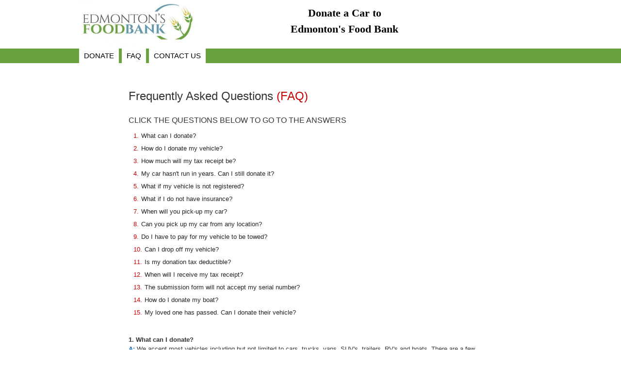

--- FILE ---
content_type: text/html; charset=UTF-8
request_url: https://donatecar.ca/org/charitypage/faq.php?charity=1042
body_size: 4072
content:
<!DOCTYPE html PUBLIC "-//W3C//DTD XHTML 1.0 Transitional//EN" "http://www.w3.org/TR/xhtml1/DTD/xhtml1-transitional.dtd">
<html>
<head>
<meta http-equiv="Content-Type" content="text/html; charset=UTF-8" />
<title>Donate | Charity Car Removal</title>
<link REL="SHORTCUT ICON" HREF="favicon.ico">
<link rel="stylesheet" href="css/template.css" type="text/css" />
<link rel="stylesheet" href="//code.jquery.com/ui/1.11.4/themes/smoothness/jquery-ui.css">
<link rel="stylesheet" href="css/w3.css"> 

<link rel="stylesheet" href="../styles/fieldvalidator.css" type="text/css" />
<script src="js/v18_02_27/charity.js" type="text/javascript" ></script>
<script src="js/v18_02_27/charity_donate.js" type="text/javascript" ></script>
<script src="//code.jquery.com/jquery-1.10.2.js"></script>
<script src="//code.jquery.com/ui/1.11.4/jquery-ui.js"></script>

<style type="text/css">
.primaryBackground{
	background-color: #68A23C;
	color: #FFFFFF;
}

.secondaryBackground{
	background-color: #FFFFFF;
	color: #000000;
}

.mainCircleInner h1 {
	position: absolute;
	top:-15px;
	left:12.5px;
	color: #68A23C;
	font-family:Arial;
}

.progressBackground {
	background-color: #7CAE0F;
}

.mainCircleInner h1.progressColor {
	color: #007A37;
}

</style>
</head>

<body style="background:#FFFFFF;" >
<div id="container" style="text-align:none;" >

 <div style="text-align:center" >
 <div id="header" class="sub-container" style="height:100px" >
  <div style="float:left;text-align:left;" >
  	<img src="https://donatecar.ca/org/charitylogo/2454D57ECDECF36_EdmontonsFoodBank.jpg" style="max-width:250px;max-height:90px;vertical-align:middle;"/>
  </div>
  <div style="height:100px;width:600px;float:left;font-family:Arial;font-weight:normal;font-size:24px;text-align:center;vertical-align:bottom;">
  	<p style="z-index:50;font-weight:bold;font-size:22px;font-family:'Palatino Linotype','Book Antiqua',Palatino,serif;margin:0px;padding:10px 0px;position:relative;top:0px;left:0px;">
  		<span>Donate a Car to</span><br/>
  		
  		  		
  		<span  >Edmonton's Food Bank</span>
  	</p>
  </div> 
 </div>
 </div>
 
 <div id="menu" class="primaryBackground"  style="height:30px;" >
  <div style="text-align:center" >
  <div class="sub-container">
  <ul>
   <li class="secondaryBackground"><a class="secondaryBackground" href="donate.php?charity=1042" >DONATE</a></li>
   <li class="secondaryBackground"><a class="secondaryBackground" href="faq.php?charity=1042" >FAQ</a></li>
   <li class="secondaryBackground"><a class="secondaryBackground" href="contactus.php?charity=1042" >CONTACT US</a></li>
  </ul>
  </div>
  </div>
 </div>
<link rel="stylesheet" href="css/donate-template.css" type="text/css" />

<div style="width:750px;margin:auto;">
<div style="text-align:left;font-size:13px;font-family:Arial, Helvetica, sans-serif;color:#333333;margin-top:30px;">
     
<p><a name="top"></a></p>
<h1 class="page_title">Frequently Asked Questions <span>(FAQ)</span></h1>
<div class="quesion_box">
<h2>Click the questions below to go to the answers</h2>
<p><span>1.</span><a href="#q1">What can I donate?</a></p>
<p><span>2.</span><a href="#q2">How do I donate my vehicle?</a></p>
<p><span>3.</span><a href="#q3">How much will my tax receipt be?</a></p>
<p><span>4.</span><a href="#q4">My car hasn't run in years. Can I still donate it?</a></p>
<p><span>5.</span><a href="#q5">What if my vehicle is not registered?</a></p>
<p><span>6.</span><a href="#q6">What if I do not have insurance?</a></p>
<p><span>7.</span><a href="#q7">When will you pick-up my car?</a></p>
<p><span>8.</span><a href="#q8">Can you pick up my car from any location?</a></p>
<p><span>9.</span><a href="#q9">Do I have to pay for my vehicle to be towed? </a></p>
<p><span>10.</span><a href="#q10">Can I drop off my vehicle?</a></p>
<p><span>11.</span><a href="#q11">Is my donation tax deductible?</a></p>
<p><span>12.</span><a href="#q12">When will I receive my tax receipt?</a></p>
<p><span>13.</span><a href="#q13">The submission form will not accept my serial number?</a></p>
<p><span>14.</span><a href="#q14">How do I donate my boat?</a></p>
<p><span>15.</span><a href="#q15">My loved one has passed. Can I donate their vehicle?</a></p>


</div>
<!--/ end question -->
<div class="answer_box"><a name="q1"></a> <span class="question">1. What can I donate?</span> <span class="answer"><span>A:</span> We accept most vehicles including but not limited to cars, trucks, vans, SUV's, trailers, RV's and boats. There are a few conditions that must be met in order for your vehicle to qualify.</span>
<ul>
<li>Donation must be made by the registered owner, or their legal representative.</li>
<li>Vehicle must be registered in Canada.</li>
<li>Vehicle must be in 'complete' state with no major parts missing.</li>
<li>Special conditions will apply to boats, trailers, and RVs</li>
<li>We cannot accept vehicles with insurance claims against them.</li>
<li>We cannot accept vehicles with liens or encumbrances on them.</li>
<li>We are able to accept vehicles with body damage.</li>
<li>In most cases RVs are required to be dropped off, however they will be handled on an individual basis.</li>
</ul>
<p class="back_to_top"><a href="#top">Back to Top</a></p>
</div>
<!--/ end answer box -->
<div class="answer_box"><a name="q2"></a> <span class="question">2. How do I donate my vehicle?</span> <span class="answer"><span>A:</span> To donate your vehicle, follow the steps below.</span>
<ul>
<li>From the home page, select the tab 'Donate'. Here you will be asked to answer a few simple questions to qualify your vehicle.</li>
<li>Fill out the donation form with your vehicle and contact information.</li>
<li>Review the details you have entered, agree to the terms and conditions, and submit your vehicle for donation.</li>
<li>Further instructions will be provided for either drop off or towing.</li>
<li>Check your email for our confirmation email. If you do not see the confirmation message immediately, please check your junk mail folder.</li>

<li><span class="answer">For more detailed information on this topic, please click on the link <a target="_blank" href="http://donatecar.ca/how-to-donate-a-used-car/">more info</a><a></a></span></li>
</ul>
<p class="back_to_top"><a href="#top">Back to Top</a></p>
</div>
<!--/ end answer box -->
<div class="answer_box"><a name="q3"></a> <span class="question">3. How much will my tax receipt be?</span> <span class="answer"><span>A:</span> There are many factors that go into determining this amount. For more detailed information, please click on this link - <a target="_blank" href="http://donatecar.ca/tax-receipt/">more info</a>.</span></div>
<!--/ end answer box -->
<div class="answer_box"><a name="q4"></a> <span class="question">4. My car hasn't run in years. Can I still donate it?</span> <span class="answer"><span>A:</span> Yes, we can accept non-running vehicles.</span></div>
<!--/ end answer box -->
<div class="answer_box"><a name="q5"></a> <span class="question">5. What if my vehicle is not registered?</span> <span class="answer"><span>A:</span> Legal proof of ownership is required. Current or expired registration, a Bill of Sale, or a 'proof of last vehicle registration' letter from your local registry is acceptable.</span></div>
<!--/ end answer box -->
<div class="answer_box"><a name="q6"></a> <span class="question">6. What if I do not have insurance?</span> <span class="answer"><span>A:</span> If your vehicle is being recycled, you no longer require insurance on the vehicle once it has been picked up by our towing agent. If your vehicle is going to auction, we suggest that you keep insurance on your vehicle until the vehicle has sold. We will notify you by email when your vehicle has been sold.</span></div>
<!--/ end answer box -->
<div class="answer_box"><a name="q7"></a><span class="question">7. When will you pick-up my car? </span> <span class="answer"><span>A:</span> You will be contacted by our towing agent within 48 hours. At that time, you can arrange the most convenient time for pick-up of your vehicle.</span>
<p class="back_to_top"><a href="#top">Back to Top</a></p>
</div>
<!--/ end answer box -->
<div class="answer_box"><a name="q8"></a><span class="question">8.Can you pick up my car from any location?</span> <span class="answer"><span>A:</span> We service several areas across Canada and are continually adding new locations. If we do not currently service your area, we will attempt to find an agent to pick-up your vehicle upon receiving your online submission.</span></div>
<!--/ end answer box -->
<div class="answer_box"><a name="q9"></a> <span class="question">9. Do I have to pay for my vehicle to be towed?</span> <span class="answer"><span>A:</span> You do not have to pay for your vehicle to be towed. If the vehicle is recycled, the towing cost is included. If your vehicle is sent to the auction, the towing cost is deducted from the sale price of your vehicle.</span></div>
<!--/ end answer box -->
<div class="answer_box"><a name="q10"></a><span class="question">10. Can I drop off my vehicle?</span> <span class="answer"><span>A:</span> Dropping off your vehicle at our selling agent is beneficial for the charity because it eliminates the towing cost from the donation. Drop off instructions will be provided once your online form is complete. </span></div>
<!--/ end answer box -->
<div class="answer_box"><a name="q11"></a><span class="question">11. Is my donation tax deductible?</span> <span class="answer"><span>A:</span> Yes, you will receive a tax deductible receipt directly from the charity.</span></div>
<!--/ end answer box -->
<div class="answer_box"><a name="q12"></a> <span class="question">12. When will I receive my tax receipt?</span> <span class="answer"><span>A:</span> After the sale of your vehicle and our accounting process is complete, we will send you an email confirming your donation has been sent to the charity. You should then receive your tax receipt from the charity within approximately 6 weeks.</span></div>
<!--/ end answer box -->
<div class="answer_box"><a name="q13"></a><span class="question">13. The submission form will not accept my serial number?</span> <span class="answer"><span>A:</span> If you have a vehicle manufactured prior to 1980, or if you are donating a boat, motorcycle, trailer, or another type of vehicle that does not meet this requirement, please add zeros to the end of your serial number to total 17 digits.</span></div>
<!--/ end answer box -->
<div class="answer_box"><a name="q14"></a> <span class="question">14. How do I donate my boat?</span> <span class="answer"><span>A:</span> In most cases, your boat will need to be dropped off at our nearest sales agent and some unique procedures will apply. We will work closely with you and our auction agents to determine the best process. For problems relating to entering the boats serial number, please see faq #14.</span></div>
<!--/ end answer box -->
<div class="answer_box"><a name="q15"></a> <span class="question">15. My loved one has passed. Can I donate their vehicle?</span> <span class="answer"><span>A:</span> Yes. Please fill in our online submission form and we we work through the process with you.</span></div>
<!--/ end answer box -->
<p class="t_center btn_ask_question_bottom"><a href="contactus.php?charity=1042"><img src="/templates/donate/images/btn-ask-question.png" border="0" alt="" /></a></p>

</div>
</div>
            
<div class="primaryBackground"  style="height:30px;" ></div>
<div style="text-align:center" >
<div class="sub-container" style="height:50px;margin:15px auto 15px" >
	<a style="border:0px;text-decoration:none;" href="https://donatecar.ca" target="_blank"><img src="images/logo_dac.png" style="float:right;height:50px;" /></a>
	<p style="float:right;font-size:12px;margin:10px;text-align:center;font-family:Arial;font-weight:bold;font-size:12px;">This vehicle donation program<br/> is facilitated By Donate a Car Canada</p>
</div>
</div>

</div>

<!-- Google Code for Remarketing tag -->
<!-- Remarketing tags may not be associated with personally identifiable information or placed on pages related to sensitive categories. For instructions on adding this tag and more information on the above requirements, read the setup guide: google.com/ads/remarketingsetup -->
<script type="text/javascript">
/* <![CDATA[ */
var google_conversion_id = 1000592867;
var google_conversion_label = "sYsvCK2B_gMQ46uP3QM";
var google_custom_params = window.google_tag_params;
var google_remarketing_only = true;
/* ]]> */
</script>
<script type="text/javascript" src="//www.googleadservices.com/pagead/conversion.js">
</script>
<noscript>
<div style="display:inline;">
<img height="1" width="1" style="border-style:none;" alt="" src="//googleads.g.doubleclick.net/pagead/viewthroughconversion/1000592867/?value=0&amp;label=sYsvCK2B_gMQ46uP3QM&amp;guid=ON&amp;script=0"/>
</div>
</noscript>


<img src="https://donatecar.ca/org/referrer.php?referrer=" alt="" width="1" height="1" border="0" />
</body>
</html>

--- FILE ---
content_type: text/css
request_url: https://donatecar.ca/org/charitypage/css/template.css
body_size: 1012
content:
#header{
	width: 960px;
}



.stepInnerText{
	font-family:arial;
	font-weight:bold;
	font-size: 12px;
	color:#076CB2;
}

.breadcrumbBox {
	position: relative;
	left: 0px;
	top:0px;
	width: 750px;
	height: 150px;
	margin: auto;
	
}

.bottomShadow{
	-webkit-box-shadow: 0 8px 6px -6px black;
	   -moz-box-shadow: 0 8px 6px -6px black;
	    -ms-box-shadow: 0 8px 6px -6px black;
		box-shadow: 0 8px 6px -6px black;
}

img.stepIcon{
	width: 30px;
	height: 30px;
	position:relative;
	top:7px;
	left:0px;
}

.mainCircleInner{
	position:absolute;
	top:3.5px;
	left:3.5px;
	background-color:#FFFFFF;
	
	width:45px;
	height:45px;
	border-radius:50%
}

.mainCircleOuter{
	position:absolute;
	top:60px;
	width:52px;
	height:52px;
	border-radius:50%
}

.mainCircleOuter1{
	left:60px;
}
.mainCircleOuter2{
	//left:180px;
	left:130px;
}

.mainCircleOuter3{
	//left:290px;
	left: 330px;
}

.mainCircleOuter4{
	//left:400px;
	left: 542px;
}

.topRightCircleOuter{
	position:absolute;
	top:55px;
	width:20px;
	height:20px;
	border-radius:50%;
}

.topRightCircleInner{
	position:absolute;
	top:2px;
	left:2.5px;
	width:15px;
	height:15px;
	background-color: #FFF;
	border-radius:50%;
	text-align:center;
	vertical-align:middle;
}

.topRightCircleOuter1{
	left:90px;
}
.topRightCircleOuter2{
	//left:210px;
	left:160px;
}
.topRightCircleOuter3{
	//left:320px;
	left: 360px;
}
.topRightCircleOuter4{
	//left:430px;
	left: 572px;
}

#topText{
	position:absolute;
	left:-10px;
	top:10px;
	height:25px;
	vertical-align:middle;
	font-family: helvetica;
	padding: 5px 25px;
}

#topText #topText1{
	font-weight:800;
}

#topText #topText2{
	font-weight:500;
	
}


.triangle-shadow {
	position:absolute;
	left: -10px;
	top: 45px;
	width: 0px; 
	height: 0px; 
	border-bottom: 10px solid transparent;
	border-right: 10px solid #646464;
}

.stepLabel{
	text-align:center;
	position:absolute;
	top: 125px;
	font-size: 12px;
	font-family: helvetica;
	font
}

ul {
	padding: 0px 0px 10px 25px;
}

#menu ul{
	padding:0px; 
	margin: 0px;
	list-style-type: none;
}
#menu ul li{
	float:left;
	line-height: 30px;
	padding: 0px;
	margin: 0px 3px;
	padding: 0px 10px;
	font-family: Arial, Helvetica;
}

#menu ul li a{
	text-decoration:none;
}

.sub-container{
	width:960px;
	margin:auto;
}

.vertical-gradient{
	background: -webkit-linear-gradient( #ECECEC, #FFFFFF, #FFFFFF ); /* For Safari */
	background: -o-linear-gradient(#ECECEC, #FFFFFF, #FFFFFF); /* For Opera 11.1 to 12.0 */
	background: -moz-linear-gradient(#ECECEC, #FFFFFF, #FFFFFF); /* For Firefox 3.6 to 15 */
	background: -ms-linear-gradient(#ECECEC, #FFFFFF, #FFFFFF);
	background: linear-gradient(#ECECEC, #FFFFFF, #FFFFFF); /* Standard syntax */
}

/*Qualify*/
#content_wrapper { position:relative; top:0px; left:0px; }

.question-quality { position:relative; left:0px; margin:15px 0px 15px 0px;  }
.question-blur { background-color:#EDF4F5; color: #BBBBBD }

.overlay { z-index:1; position:absolute; background-color:#DDDDDD; width:750px; opacity:0.5; filter:alpha( opacity=40 ); }

#question2 { z-index:0; height:60px; }
#question2-overlay { top:-10px; height:85px; width:750px; }

#question3 { z-index:0; height: 80px; }
#question3-overlay { top: 0px; height: 95px; width:750px; }

#question4 {  }

#question5 {  }

/*Form*/

.tableCover { position:relative; top:0px; left:0px; }


.tableCover{
	padding 7px;
	border: 1px solid #CCCCCC;
	border-radius: 5px;
	background-color:#D8DCDF;"
}

.formTable{
	width:485px;
	border:0px;
	padding:5px ;
	line-height:20px;
	color:#333333;
	font-size:13px;
	font-family:Arial, Helvetica, sans-serif;
	background-color:#D8DCDF;"
}

.formTable td{
	line-height:20px;
}

.formTable input, .formTable textarea{
	border: 1px solid #CCCCCC;
	padding: 3px;
}

.formTable .heading{
	color: rgb(198, 0, 0);
	display: inline-block;
	font-size: 17px;
	padding: 5px 0px;
}

.f-overlay{
	z-index:5; 
	position:absolute;
	background-color:#DDD; 
	opacity:0.5; 
	width:750px; 
	filter:alpha(opacity=40);
}

table{
	font-size:13px;
	font-family:Arial, Arial, Helvetica, sans-serif;
}


--- FILE ---
content_type: text/css
request_url: https://donatecar.ca/org/styles/fieldvalidator.css
body_size: 395
content:
.fv-required,.fv-rangelength,.fv-rangevalues,.fv-numeric,.fv-positivenumber,.fv-integer,.fv-positiveinteger,.fv-lettersonly,.fv-zipcode,.fv-email,.fv-ischecked,.fv-compare,.fv-expression,.fv-creditcard{background-color:#FFEFEF; border-color:#BB6666; color:#660000; }
.fv-invalid-icon{background-image:url(invalid.png);background-repeat:no-repeat;background-position:center center; padding:8px;}
.fv-bubble{ display: none; position: absolute; padding: 15px 10px 10px 10px; left: 5px; font-size: 0.8em; background-color: white; border: 1px solid #a6c9e2; -moz-border-radius: 5px; -webkit-border-radius: 5px; z-index: 9999 }
.fv-bubble-arrow-top{background-image:url(arrow-top.png);width:21px;height:11px;position:absolute;left:5px;top:-10px;}
.fv-bubble-arrow-bottom{background-image:url(arrow-bottom.png);width:21px;height:11px;position:absolute;left:5px;bottom:-10px;}
.fv-bubble-close{background-image:url(close.gif);width:8px;height:8px;position:absolute;right:4px;top:4px;cursor:pointer;}

.btn_rect{
height: 50px; padding: 9px 20px; border-radius: 2px; color: #fff; text-align: center; font-size: 22px; font-size: 1.375rem; font-weight: 300; text-decoration: none; margin-bottom: 18px; position: relative; display: inline-block;
background: #c60000;
background: -moz-linear-gradient(top, #c60000 0%, #a20007 100%);
background: -webkit-gradient(linear, left top, left bottom, color-stop(0%, #c60000), color-stop(100%, #a20007));
background: -webkit-linear-gradient(top, #c60000 0%, #a20007 100%);
background: -o-linear-gradient(top, #c60000 0%, #a20007 100%);
background: -ms-linear-gradient(top, #c60000 0%, #a20007 100%);
background: linear-gradient(to bottom, #c60000 0%, #a20007 100%);
filter: progid:DXImageTransform.Microsoft.gradient(startColorstr='#c60000', endColorstr='#a20007', GradientType=0);
}

--- FILE ---
content_type: text/css
request_url: https://donatecar.ca/org/charitypage/css/donate-template.css
body_size: 3310
content:
@font-face{
   font-family: 'futura_ltcn_btlight';
   src: url('futura-ltcn-bt-light-webfont.eot');
   src: url('futura-ltcn-bt-light-webfont.eot?#iefix') format('embedded-opentype'), url('futura-ltcn-bt-light-webfont.woff') format('woff'), url('futura-ltcn-bt-light-webfont.ttf') format('truetype'), url('futura-ltcn-bt-light-webfont.svg#futura_ltcn_btlight') format('svg');
   font-weight: normal;
   font-style: normal;
}
/*=======================     Default Rules Reset     =======================*/

div, dl, dt, dd, ul, ol, li, h1, h2, h3, h4, h5, h6, pre, code, form, fieldset, legend, input, textarea, p, blockquote, th, td, hr{ margin: 0; padding: 0; }
table{ border-spacing: 0; }
fieldset, img{ border: 0; }
caption, th{ text-align: left; }
h1, h2, h3, h4, h5, h6{ font-size: 100%; }
q:before, q:after{ content: ''; }
abbr, acronym{ border: 0; font-variant: normal; }
sup{ vertical-align: text-top; }
sub{ vertical-align: text-bottom; }
input, textarea, select{ font-size: 12px; }
legend{ color: #000; }
:focus{ outline: 0; }
article, aside, details, figcaption, figure, footer, header, hgroup, nav, section{ display: block; }
audio, canvas, video{ display: inline-block; }
hr{ border: none; background: #000; height: 1px; margin: 5px; }
audio:not([controls]){ display: none; }
/*=======================     Font Embedding Rules     =======================*/

/*=======================     General Rules     =======================*/
.clear{ clear: both; height: 0; font-size: 0; }
p{ padding: 10px 0; }
ul, ol{ padding: 10px 0 10px 25px; }
ul:before, ul:after, ol:before, ol:after{ display: block; content: ""; clear: both; }

/*=======================     Floating Rules     =======================*/
.f_left{ float: left !important; }
.f_right{ float: right !important; }
.f_none{ float: none !important; }

/*=======================     Text Rules     =======================*/
.t_right{ text-align: right !important; }
.t_center{ text-align: center !important; }
.t_left{ text-align: left !important; }

h1, h2, h3, h4, h5, h6{ font-family: Arial, Helvetica, sans-serif; font-weight: normal; }
h1{ font-size: 24px; }
h2{ font-size: 22px; }
h3{ font-size: 20px; }
h4{ font-size: 18px; }
h5{ font-size: 16px; }
h6{ font-size: 14px; }

.uppercase{ text-transform: uppercase; }
.text_red{ color: #c90000; }

/*=======================     Vertical Aligining Rules     =======================*/
.v_top{ vertical-align: top }
.v_middle{ vertical-align: middle }
.v_bottom{ vertical-align: bottom }

/*=======================     Anchor Rules     =======================*/
a{ color: #1769ae; text-decoration: underline; }

/*=======================     Page Rules     =======================*/

#page_wrapper{ width: 1000px; margin: auto; }

#navigation{ height: 40px; line-height: 40px; text-align: center; font-size: 14px; text-transform: uppercase; margin: 0 auto; }
#navigation ul{ display: inline-block; list-style: none; padding: 0; margin: 0 auto }
#navigation li{ display: inline-block; background: url('../images/bg_nav_seperator.png') left center no-repeat; padding: 0 18px; float: left; }
#navigation .first{ background: none; }
#navigation a{ color: #fff; padding: 0 15px; display: block; text-decoration: none; }
#navigation a:hover, #navigation a.current_page, #navigation .current, #navigation first.current{ background: #c60000; }
#banner_wrapper{ background: url('../images/bg_shadow_banner.png') bottom center no-repeat; padding-bottom: 22px; margin-top: 8px; position: relative; }
#banner_wrapper #banner_slideshow{ background: url('../images/bg_banner.png'); height: 281px; position: relative; }
#banner_wrapper #banner_slideshow img{ display: block; }
#banner_wrapper #banner_slideshow .banner_text{ position: absolute; right: 20px; width: 270px; top: 75px; }
#banner_wrapper #banner_slideshow h2.quote{ font-size: 30px; color: #202020; text-align: center; font-family: futura_ltcn_btlight, arial, sans-serif }
#banner_wrapper #banner_slideshow .quote_by{ color: #fff; text-align: right; font-size: 18px; margin-top: 10px; }
#banner_wrapper #slideshow_navigation{ position: absolute; bottom: 42px; right: 15px; z-index: 99; }
#banner_wrapper #slideshow_navigation a{ background: url('../images/bg_nav_slider.png'); width: 15px; height: 14px; display: inline-block; font-size: 0; text-decoration: none; margin: 0 5px; }
#banner_wrapper #slideshow_navigation a:hover, #banner_wrapper #slideshow_navigation a.activeSlide{ background-position: -15px 0; }

#content_wrapper{ padding: 10px 0 40px 0; }

#content_wrapper #left_contents{ width: 630px; float: left; }
#content_wrapper #left_contents .page_title{ font-size: 24px; }
.list_wheel, .list_check{ padding-left: 0; list-style: none; }
.list_wheel li, .list_check li{ background: url('../images/list_style_wheel.png') 0 4px no-repeat; padding: 4px 0 4px 22px; }
.list_check li{ background: url('../images/list_style_check.png') 0 4px no-repeat; }

.horizontal_bar{ background: url('../images/bg_horiz_bar.png') no-repeat center; height: 3px; margin: 5px 0 25px; }
.red_heading{ background: url('../images/bg_heading.png') no-repeat; height: 31px; line-height: 31px; font-size: 20px; color: #fff; padding-left: 7px; }
.red_heading > span{ display: inline-block; background: url('../images/bg_heading_arrows.png') no-repeat right; padding-right: 60px; min-width: 310px; }

#content_wrapper #sidebar{ width: 320px; float: right; }
#content_wrapper #sidebar .widget_wrapper, .moduletablecharityticker{ background: url('../images/bg_shadow_sidebar.png') no-repeat bottom center; padding-bottom: 18px; margin-top: 25px; }
#content_wrapper #sidebar .widget_wrapper:first-child{ margin-top: 0; }
#content_wrapper #sidebar .widget_wrapper .widget_box, .moduletablecharityticker h3, .moduletablecharityticker .cntnr_o{ border: 1px solid #c7c7c7; font-size: 12px; }
#content_wrapper #sidebar .widget_wrapper .widget_box h2, .moduletablecharityticker h3{ color: #1769ae; padding: 0; font-size: 18px; line-height: 32px; }
.widget_box h2 a:link, .widget_box h2 a:visited, .widget_box h2 a:active{ display: block; text-decoration: none; padding: 10px 0 10px 15px }
.widget_box h2 a:hover{ background: #e6e9e9; /*color: #C60000;*/ text-shadow: 0 0 3px #969BA1 }

#content_wrapper #sidebar .widget_wrapper .widget_box h2 img{ margin: 0 5px 0 0; float: left; }
#content_wrapper #sidebar .widget_wrapper .widget_box .widget_contents{ padding: 0 15px 15px 15px; }
#content_wrapper #sidebar .widget_wrapper .widget_box .view_all{ text-align: right; }
#content_wrapper #sidebar .widget_wrapper .widget_box .view_all a{ color: #c60000; text-decoration: underline; }
#content_wrapper #sidebar .widget_wrapper .why_they_love_us, .moduletablecharityticker h3{ background: #eff2f3; }
/*#content_wrapper #sidebar .widget_wrapper .why_they_love_us .widget_contents{height: 385px;}
#content_wrapper #sidebar .widget_wrapper .why_they_love_us p{margin-bottom: 15px;}*/
#content_wrapper #sidebar .widget_wrapper .why_they_love_us h2, .moduletablecharityticker h3{ padding-bottom: 0; }
#content_wrapper #sidebar .widget_wrapper .charities_by{ background: #fff; }
#content_wrapper #sidebar .widget_wrapper .charities_by h2{ background: #eff2f3; border-bottom: 1px solid #c7c7c7; margin-bottom: 5px; }
#content_wrapper #sidebar .widget_wrapper .blog{ background: #eff2f3; }
#content_wrapper #sidebar .widget_wrapper .blog p{ padding-bottom: 20px; }

.moduletablecharityticker h3{ text-indent: 35px; line-height: 37px; background-image: url('../images/icon_mapple.png'); background-repeat: no-repeat; background-position: 14px 15px; height: 43px }
.moduletablecharityticker .cntnr_o{ border-top: 0; overflow: hidden }
.moduletablecharityticker .cntnr_o, .moduletablecharityticker .slideshow{ background: #fff; }
.moduletablecharitylogos li img{ vertical-align: middle; max-width: 284px; max-height: 135px; }

.gratitude_contents{ background: #c60000; color: #fff; font-size: 14px;; font-weight: bold; margin-top: 10px; height: 45px; line-height: 45px; }
.gratitude_contents > div{ padding: 0 12px; }

#footer_wrapper{ background: url('../images/bg_footer.png'); height: 117px; line-height: 117px; }
#footer_wrapper .footer_contents{ width: 1000px; margin: auto; }
#footer_wrapper .footer_contents .copyright{ font-size: 11px; color: #a7a7a7; float: left; }
#footer_wrapper .footer_contents .find_us{ font-size: 14px; color: #fff; float: right; }
#footer_wrapper .footer_contents .find_us a{ background: url('../images/icon_social.png') no-repeat; width: 36px; height: 36px; display: inline-block; vertical-align: middle; margin: 0 4px; }
#footer_wrapper .footer_contents .find_us a span{ display: none; }
#footer_wrapper .footer_contents .find_us a.google_plus{ }
#footer_wrapper .footer_contents .find_us a.linkedin{ background-position: -46px 0; }
#footer_wrapper .footer_contents .find_us a.facebook{ background-position: -94px 0; }
#footer_wrapper .footer_contents .find_us a.twitter{ background-position: -141px 0; }

#logos p{ width: 100%; text-align: center; }

/***** inner page *****/
.banner_text{ position: absolute; right: 20px; width: 270px; top: 40px; }
h2.quote{ font-size: 30px; color: #202020; text-align: center; font-family: futura_ltcn_btlight, arial, sans-serif }
.quote_by{ color: #fff; text-align: right; font-size: 18px; margin-top: 10px; }
.page_title{ font-size: 24px; }
.page_title span{ color: #c60000; }

ul.charity_list{ list-style-type: none; margin: 0; padding: 20px 0 50px 0; }
ul.charity_list li{ list-style-type: none; padding: 0 0 12px 20px; margin: 0; background: url('../images/img-tick.png') no-repeat 0 5px; font-size: 16px; }
h3{ font-size: 20px; }
h4{ font-size: 16px; }
.province_list{ margin: 0; padding: 15px 0 30px 0; list-style-type: none; }
.province_list li{ margin: 0; padding: 0 5px; list-style-type: none; font-size: 12px; font-weight: bold; color: #000; line-height: 10px; border-left: solid 1px #000; float: left; }
.province_list li:first-child{ border: none; }
.province_list .charity_filter{ display: block; text-decoration: none; color: #000; }
.province_list .charity_filter{ display: block; text-decoration: none; color: #000; }
.province_list .charity_filter:hover{ color: #c60000; }
.province_list .charity_filter.current{ color: #c60000; font-size: 13px; font-weight: bold; }

.charity_box{ margin-top: 25px; border: solid 1px #c0c0c0; height: 155px; background: #fff; }
.charity_left{ float: left; width: 400px; border-right: dotted 1px #c0c0c0; min-height: 155px; text-align: center; }
.charity_left a{ font-size: 14px; color: #c60000; text-decoration: none; }
.charity_left a:hover{ text-decoration: underline; }
.charity_right{ padding: 15px 20px 0 20px; float: left; color: #333333; width: 557px; }
.charity_right h2{ font-size: 14px; font-weight: bold; }
.charity_right p{ font-size: 13px; line-height: 20px; padding-top: 25px; text-align: justify; }

p.donate_now{ font-size: 16px; padding: 20px 0 40px 0; }
.donate_now_box{ width: 694px; margin: 0 auto; }
.donate_now_box .red_box{ font-size: 16px; background: url('../images/img-donate-now-red-box.png') no-repeat; height: 38px; line-height: 38px; color: #fff; text-align: center; }
.donate_now_box .red_box a{ padding: 0 20px; display: inline; color: #000000; text-decoration: none; }
.donate_now_box .red_box a:hover, .donate_now_box .red_box a.active{ color: #fff; }
.donate_middle{ padding: 30px 20px 0; background: #fff; }
.donate_middle .box-t{ margin: 0 auto; padding: 7px; }
.donate_middle .box-t{ background: #d8dcdf; border-radius: 5px; box-shadow: 0 0 2px #aaa; }
.donate_middle th strong{ color: #C60000; display: inline-block; font-size: 17px; padding: 5px 0; }
#donate_body .donate_middle input.btn{ background: #212121; border-radius: 4px; border-width: 0; color: #fff; cursor: pointer; font-size: 12px; text-transform: uppercase; }
#donate_body .donate_middle input.btn:hover{ color: #FFD58B }

.start_again{ width: 330px; margin: 0 auto; font-size: 14px; color: #444; }

.contact{ padding-top: 30px; }
.contact .address{ padding: 35px 0; }
.contact .address p{ padding: 5px 0; }
.contact .address span{ display: inline-block; width: 100px; text-align: right; font-weight: bold; padding-right: 5px; vertical-align: top; }
.contact .address span.text{ font-weight: normal; text-align: left; width: auto; }

.contact .contact_form{ padding: 10px 0; width: 685px; border: solid 1px #ccc; margin: 0 auto; background: #fff; }
.contact .contact_form p{ #ccc; padding: 5px; }
.contact .contact_form label{ display: inline-block; width: 150px; text-align: right; font-weight: bold; padding-right: 5px; vertical-align: top; padding-top: 5px; }
.contact .contact_form input, .contact .contact_form textarea{ font-family: Arial, Helvetica, sans-serif; font-size: 12px; color: #333; height: 24px; line-height: 24px; border: solid 1px #ccc; padding: 0 5px; width: 250px; }
.contact .contact_form textarea{ width: 400px; height: 100px; resize: none; overflow: hidden; }
.contact .contact_form input.btn_submit, .contact .contact_form input.btn_cancel{ background: url('../images/btn-submit.png') no-repeat; border: none; width: 86px; height: 30px; cursor: pointer; margin-right: 10px; }
.contact .contact_form input.btn_cancel{ background: url('../images/btn-reset.png') no-repeat; }

.quesion_box{ padding-top: 20px; position: relative; }
.quesion_box h2{ text-transform: uppercase; font-size: 16px; color: #333; padding-bottom: 10px; }
.quesion_box p{ padding: 0 0 7px 10px; color: #222; }
.quesion_box p a{ color: #222; text-decoration: none; }
.quesion_box p a:hover{ text-decoration: underline; }
.quesion_box p span{ color: #c60000; padding-right: 5px; }

.answer_box{ padding-top: 30px; font-size: 13px; position: relative; }
.answer_box span.question{ font-weight: bold; display: block; }
.answer_box .answer span{ color: #1769ae; font-weight: bold; }
.answer_box ul{ margin: 0; padding: 25px 0 0 0; list-style-type: none; }
.answer_box li{ margin: 0; padding: 0 0 5px 17px; list-style-type: none; background: url('../images/img-tick.png') no-repeat 0 4px; }

.back_to_top{ position: absolute; right: 0; bottom: -20px; background: url('../images/icon-back_to_top.png') no-repeat 0 5px; padding: 0 0 0 12px; font-size: 11px; text-transform: uppercase; }
.back_to_top a{ text-decoration: none; }
.back_to_top a:hover{ text-decoration: underline; }

.btn_ask_question{ position: absolute; top: -20px; right: 0; }
.btn_ask_question_bottom{ padding-top: 40px; }

.round_5{ border-radius: 5px; -moz-border-radius: 5px; -webkit-border-radius: 5px; -khtml-border-radius: 5px; -o-border-radius: 5px; position: relative; zoom: 1; }
#canvas0, #canvas1{ background: none !important; }

#donate_body .formBorderTbl, #donate_body .formBorderTbl td{ line-height: 20px }
#donate_body .formBorderTbl td{ padding: 3px 0 }
#donate_body .formBorderTbl input, #donate_body .formBorderTbl select, #donate_body .formBorderTbl textarea{ border: 1px solid #ccc; padding: 3px; }

.vamhlpr{ display: none; vertical-align: middle; }
.clogo{ max-width: 385px; max-height: 90px; vertical-align: middle }
.logo_cntnr, .vamhlpr{ height: 130px }

.moduletablecharitylogos .vamhlpr, .charity_box .vamhlpr{ display: inline-block; }
.moduletablecharitylogos .vamhlpr{ height: 140px }

.ch_ticker{ background: none; width: 300px; margin: auto; }
.ch_ticker .slideshow{ width: 288px; height: 140px; }
.ch_ticker .clogo{ max-width: 283px; max-height: 140px }
.ch_ticker .vamhlpr{ height: 140px; width: 1px }
.mza{ margin: 0 auto; }
.sharethis{ text-align: right;margin-bottom: 25px; overflow: hidden}
.sharethis #bookmark{font-weight: normal; float: left;  color: #c90000; padding-left: 20px; background: url(../images/bookmark.png) no-repeat 0 0;}
.sharethis #bookmark, .sharethis .label{ text-transform: uppercase; text-decoration: none; height: 16px; line-height: 16px; font-size: 11px;}


--- FILE ---
content_type: application/javascript
request_url: https://donatecar.ca/org/charitypage/js/v18_02_27/charity.js
body_size: 275
content:
<!-- Original:  Ronnie T. Moore -->
<!-- Web Site:  The JavaScript Source -->
<!-- This script and many more are available free online at -->
<!-- The JavaScript Source!! http://javascript.internet.com -->

nextfield = "First_Name"; // name of first box on page
netscape = "";
ver = navigator.appVersion; len = ver.length;
for(iln = 0; iln < len; iln++) if (ver.charAt(iln) == "(") break;
netscape = (ver.charAt(iln+1).toUpperCase() != "C");

function keyDown(DnEvents) { // handles keypress
	// determines whether Netscape or Internet Explorer
	k = (netscape) ? DnEvents.which : window.event.keyCode;
	if (k == 13) { // enter key pressed
		if (nextfield == 'done') return true; // submit, we finished all fields
		else { // we're not done yet, send focus to next box
			eval('document.frmOnlineSub.' + nextfield + '.focus()');
			return false;
		}
	}
}
document.onkeydown = keyDown; // work together to analyze keystrokes
if (netscape) document.captureEvents(Event.KEYDOWN|Event.KEYUP);


--- FILE ---
content_type: application/javascript
request_url: https://donatecar.ca/org/charitypage/js/v18_02_27/charity_donate.js
body_size: 858
content:
var next_question = 1;

function question1(v){

    if( v == 'no' ){
    	showDiv('not-registered-div');
    }else if( v == 'yes' ){
    	hideDiv('not-registered-div');
    }

    hideDiv('question2-overlay');
    showDiv('question3-overlay');

    hideDiv('question4');
    hideDiv('question4T');
    hideDiv('question4T-note');   	
    hideDiv('question5');
    hideDiv('question5-note');	
    changeFormOverlay('hide');
    next_question = 2;
}

function question2(v)
{
	if(!isNaN(v))
   	{
   		hideDiv('question3-overlay');
   		hideDiv('question2-othercity');
   	}
   	else if(v=='xdiv')
	{
		showDiv('question3-overlay');
   		showDiv('question2-othercity');
   	}
   	else
	{
   		showDiv('question3-overlay');
   		hideDiv('question2-othercity');
   	}
   	hideDiv('question4');
   	hideDiv('question4T');
   	hideDiv('question4T-note');
   	hideDiv('question5');
   	hideDiv('question5-note');	
   	changeFormOverlay('hide');
   	next_question = 3;
}

function question3(v){
	
	var type = getElementGById('type');
	if( v == 'yes' ){
		type.value = 'Tow Auction';
	}else if( v == 'no' ){
		type.value = 'Recycle';
    }

	showDiv( 'tow-div' );        
	changeFormOverlay( 'show' );
	hideDiv('question4');	
	hideDiv('question4T');
	hideDiv('question4T-note');
	hideDiv('question5');
	hideDiv('question5-note');	
	next_question = 4;
}

function question4(v){
    if( v == 'dropoff' ){
        hideDiv( 'tow-div' );
     	var type = getElementGById('type');
	type.value = 'Drop Off';
    }else if( v == 'pickup' ){
        showDiv( 'tow-div' );
        var type = getElementGById('type');
	type.value = 'Tow Auction';
    }
    changeFormOverlay( 'show' );
    hideDiv( 'question5' );
    hideDiv( 'question5-note' );
    next_question = 5;
}

function question4T(v){
    if( v == 'yes' ){
        hideDiv('question4T-note');
       	showDiv( 'tow-div' );
    	changeFormOverlay( 'show' );
		var type = getElementGById('type');
		type.value = 'Recycle';
    }else if( v == 'no'){
    	showDiv('question4T-note');
    	changeFormOverlay( 'hide' );
    }
	hideDiv('question5-note');	
    next_question = 5;
}

function question5(v){
    if( v == 'yes' ){
        hideDiv('question5-note');
        showDiv( 'tow-div' );
    	changeFormOverlay( 'show' );
		var type = getElementGById('type');
		type.value = 'Tow Auction';
    }else if( v == 'no'){
    	showDiv('question5-note');
    	changeFormOverlay( 'hide' );
    }
}

function changeFormOverlay(v){
    var formDiv = getElementGById( 'form-div' );
    var formOverlay = getElementGById( 'form-overlay' );
    var height = formDiv.offsetHeight;
    if( v == 'hide' ){
		showDiv( 'form-overlay' );
        formOverlay.style.height = height+'px';
        formOverlay.className = 'f-overlay';
    }else if( v == 'show' ){
        formOverlay.style.height = '0px';
		hideDiv('form-overlay');
    }
}

function SetDropOffLocation(IDcity){
	document.getElementById("dropOffLocation").innerHTML= "<b>"+document.getElementById("dropOffLocation"+IDcity).value+"</b>";	
}

function hideDiv(id){
	var elem = getElementGById(id);
	if( elem != null )
		elem.style.display = 'none';
}

function showDiv(id){
	var elem = getElementGById(id);
	if( elem != null )
		elem.style.display = 'block';
}

function getElementGById( id ){
	return document.getElementById( id );
}


function goToDonateForm(type){
   window.document.getElementById('type').value = type;
   window.document.donate1.submit();
}

function authorization_checker(formObj)
{   
	if( formObj.Agree_Terms_Check.checked == false){
  	alert("You must agree to the terms of this agreement by checking the check-box below before submitting these details.");
	return false;
	}
	else
	return true;

}

function sameAddress(){
	if(document.frmOnlineSub.copyAddress.checked){
		document.frmOnlineSub.towname.value = document.frmOnlineSub.firstname.value+" "+document.frmOnlineSub.lastname.value;
		
		if( document.frmOnlineSub.towname.value.toLowerCase().search("estate") >= 0 ){
			document.frmOnlineSub.towname.value = "";
		}		
		
		document.frmOnlineSub.towstreet.value = document.frmOnlineSub.street.value;
		document.frmOnlineSub.towcity.value = document.frmOnlineSub.city.value;
		document.frmOnlineSub.towprovince.value = document.frmOnlineSub.province.value;
		document.frmOnlineSub.towpostalcode.value = document.frmOnlineSub.postalcode.value;
		document.frmOnlineSub.towphone1.value = document.frmOnlineSub.phone1.value;
		document.frmOnlineSub.towphone2.value = document.frmOnlineSub.phone2.value;
	}else{
		document.frmOnlineSub.towname.value = "";
		document.frmOnlineSub.towstreet.value = "";
		document.frmOnlineSub.towcity.value = "";
		document.frmOnlineSub.towpostalcode.value = "";
		document.frmOnlineSub.towprovince.value = "";
		document.frmOnlineSub.towphone1.value = "";
		document.frmOnlineSub.towphone2.value = "";
	}
}

function overlay_click(){
	alert( 'You must answer Question ' + next_question + ' before you can proceed.' );
}